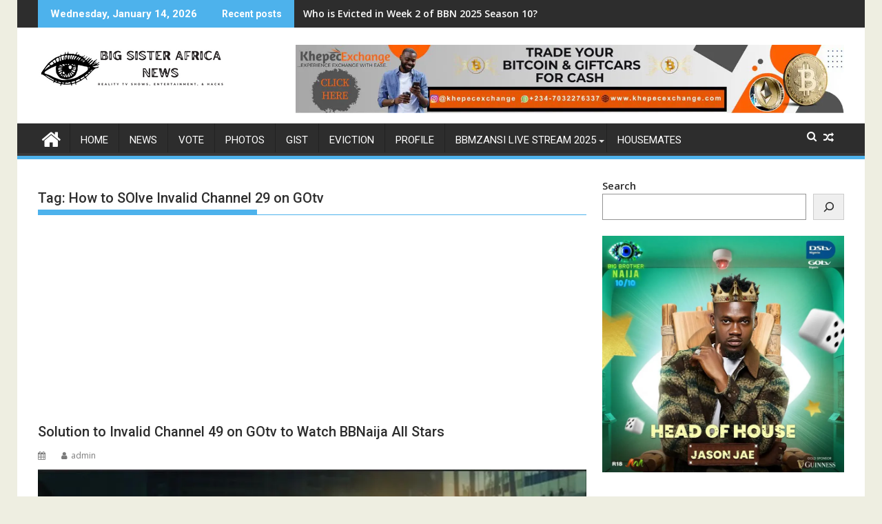

--- FILE ---
content_type: text/html; charset=UTF-8
request_url: https://bigsisterafricanews.com/tag/how-to-solve-invalid-channel-29-on-gotv/
body_size: 14877
content:
<!DOCTYPE html><html lang="en-GB" prefix="og: https://ogp.me/ns#"><head><meta charset="UTF-8"><meta name="viewport" content="width=device-width, initial-scale=1"><link rel="profile" href="http://gmpg.org/xfn/11"><link rel="pingback" href="https://bigsisterafricanews.com/xmlrpc.php"><style>img:is([sizes="auto" i], [sizes^="auto," i]) { contain-intrinsic-size: 3000px 1500px }</style><title>How to SOlve Invalid Channel 29 on GOtv Archives - BBNaija 2025 Poll</title><meta name="robots" content="follow, index, max-snippet:-1, max-video-preview:-1, max-image-preview:large"/><link rel="canonical" href="https://bigsisterafricanews.com/tag/how-to-solve-invalid-channel-29-on-gotv/" /><meta property="og:locale" content="en_GB" /><meta property="og:type" content="article" /><meta property="og:title" content="How to SOlve Invalid Channel 29 on GOtv Archives - BBNaija 2025 Poll" /><meta property="og:url" content="https://bigsisterafricanews.com/tag/how-to-solve-invalid-channel-29-on-gotv/" /><meta property="og:site_name" content="BBNaija 2025 Poll" /><meta name="twitter:card" content="summary_large_image" /><meta name="twitter:title" content="How to SOlve Invalid Channel 29 on GOtv Archives - BBNaija 2025 Poll" /><meta name="twitter:label1" content="Posts" /><meta name="twitter:data1" content="1" /> <script type="application/ld+json" class="rank-math-schema">{"@context":"https://schema.org","@graph":[{"@type":"EntertainmentBusiness","@id":"https://bigsisterafricanews.com/#organization","name":"BBNaija 2022 Poll","url":"https://bigsisterafricanews.com","logo":{"@type":"ImageObject","@id":"https://bigsisterafricanews.com/#logo","url":"https://bigsisterafricanews.com/wp-content/uploads/2023/01/Big-Sister-Africa-News-Logo-official-150x70.png","contentUrl":"https://bigsisterafricanews.com/wp-content/uploads/2023/01/Big-Sister-Africa-News-Logo-official-150x70.png","caption":"BBNaija 2022 Poll","inLanguage":"en-GB"},"openingHours":["Monday,Tuesday,Wednesday,Thursday,Friday,Saturday,Sunday 09:00-17:00"],"image":{"@id":"https://bigsisterafricanews.com/#logo"}},{"@type":"WebSite","@id":"https://bigsisterafricanews.com/#website","url":"https://bigsisterafricanews.com","name":"BBNaija 2022 Poll","publisher":{"@id":"https://bigsisterafricanews.com/#organization"},"inLanguage":"en-GB"},{"@type":"BreadcrumbList","@id":"https://bigsisterafricanews.com/tag/how-to-solve-invalid-channel-29-on-gotv/#breadcrumb","itemListElement":[{"@type":"ListItem","position":"1","item":{"@id":"https://bigsisterafricanews.com","name":"Home"}},{"@type":"ListItem","position":"2","item":{"@id":"https://bigsisterafricanews.com/tag/how-to-solve-invalid-channel-29-on-gotv/","name":"How to SOlve Invalid Channel 29 on GOtv"}}]},{"@type":"CollectionPage","@id":"https://bigsisterafricanews.com/tag/how-to-solve-invalid-channel-29-on-gotv/#webpage","url":"https://bigsisterafricanews.com/tag/how-to-solve-invalid-channel-29-on-gotv/","name":"How to SOlve Invalid Channel 29 on GOtv Archives - BBNaija 2025 Poll","isPartOf":{"@id":"https://bigsisterafricanews.com/#website"},"inLanguage":"en-GB","breadcrumb":{"@id":"https://bigsisterafricanews.com/tag/how-to-solve-invalid-channel-29-on-gotv/#breadcrumb"}}]}</script> <link rel='dns-prefetch' href='//static.addtoany.com' /><link rel='dns-prefetch' href='//fonts.googleapis.com' /><link rel="alternate" type="application/rss+xml" title="BBNaija 2025 Poll &raquo; Feed" href="https://bigsisterafricanews.com/feed/" /><link rel="alternate" type="application/rss+xml" title="BBNaija 2025 Poll &raquo; Comments Feed" href="https://bigsisterafricanews.com/comments/feed/" /><link rel="alternate" type="application/rss+xml" title="BBNaija 2025 Poll &raquo; How to SOlve Invalid Channel 29 on GOtv Tag Feed" href="https://bigsisterafricanews.com/tag/how-to-solve-invalid-channel-29-on-gotv/feed/" /><link rel='stylesheet' id='litespeed-cache-dummy-css' href='https://bigsisterafricanews.com/wp-content/plugins/litespeed-cache/assets/css/litespeed-dummy.css?ver=6.8.3' type='text/css' media='all' /><link rel='stylesheet' id='ts-poll-block-css' href='https://bigsisterafricanews.com/wp-content/cache/autoptimize/css/autoptimize_single_35688e6fb1961d797adda9e4e3873d77.css?ver=6.8.3' type='text/css' media='all' /><link rel='stylesheet' id='wp-block-library-css' href='https://bigsisterafricanews.com/wp-includes/css/dist/block-library/style.min.css?ver=6.8.3' type='text/css' media='all' /><style id='wp-block-library-theme-inline-css' type='text/css'>.wp-block-audio :where(figcaption){color:#555;font-size:13px;text-align:center}.is-dark-theme .wp-block-audio :where(figcaption){color:#ffffffa6}.wp-block-audio{margin:0 0 1em}.wp-block-code{border:1px solid #ccc;border-radius:4px;font-family:Menlo,Consolas,monaco,monospace;padding:.8em 1em}.wp-block-embed :where(figcaption){color:#555;font-size:13px;text-align:center}.is-dark-theme .wp-block-embed :where(figcaption){color:#ffffffa6}.wp-block-embed{margin:0 0 1em}.blocks-gallery-caption{color:#555;font-size:13px;text-align:center}.is-dark-theme .blocks-gallery-caption{color:#ffffffa6}:root :where(.wp-block-image figcaption){color:#555;font-size:13px;text-align:center}.is-dark-theme :root :where(.wp-block-image figcaption){color:#ffffffa6}.wp-block-image{margin:0 0 1em}.wp-block-pullquote{border-bottom:4px solid;border-top:4px solid;color:currentColor;margin-bottom:1.75em}.wp-block-pullquote cite,.wp-block-pullquote footer,.wp-block-pullquote__citation{color:currentColor;font-size:.8125em;font-style:normal;text-transform:uppercase}.wp-block-quote{border-left:.25em solid;margin:0 0 1.75em;padding-left:1em}.wp-block-quote cite,.wp-block-quote footer{color:currentColor;font-size:.8125em;font-style:normal;position:relative}.wp-block-quote:where(.has-text-align-right){border-left:none;border-right:.25em solid;padding-left:0;padding-right:1em}.wp-block-quote:where(.has-text-align-center){border:none;padding-left:0}.wp-block-quote.is-large,.wp-block-quote.is-style-large,.wp-block-quote:where(.is-style-plain){border:none}.wp-block-search .wp-block-search__label{font-weight:700}.wp-block-search__button{border:1px solid #ccc;padding:.375em .625em}:where(.wp-block-group.has-background){padding:1.25em 2.375em}.wp-block-separator.has-css-opacity{opacity:.4}.wp-block-separator{border:none;border-bottom:2px solid;margin-left:auto;margin-right:auto}.wp-block-separator.has-alpha-channel-opacity{opacity:1}.wp-block-separator:not(.is-style-wide):not(.is-style-dots){width:100px}.wp-block-separator.has-background:not(.is-style-dots){border-bottom:none;height:1px}.wp-block-separator.has-background:not(.is-style-wide):not(.is-style-dots){height:2px}.wp-block-table{margin:0 0 1em}.wp-block-table td,.wp-block-table th{word-break:normal}.wp-block-table :where(figcaption){color:#555;font-size:13px;text-align:center}.is-dark-theme .wp-block-table :where(figcaption){color:#ffffffa6}.wp-block-video :where(figcaption){color:#555;font-size:13px;text-align:center}.is-dark-theme .wp-block-video :where(figcaption){color:#ffffffa6}.wp-block-video{margin:0 0 1em}:root :where(.wp-block-template-part.has-background){margin-bottom:0;margin-top:0;padding:1.25em 2.375em}</style><style id='classic-theme-styles-inline-css' type='text/css'>/*! This file is auto-generated */
.wp-block-button__link{color:#fff;background-color:#32373c;border-radius:9999px;box-shadow:none;text-decoration:none;padding:calc(.667em + 2px) calc(1.333em + 2px);font-size:1.125em}.wp-block-file__button{background:#32373c;color:#fff;text-decoration:none}</style><style id='global-styles-inline-css' type='text/css'>:root{--wp--preset--aspect-ratio--square: 1;--wp--preset--aspect-ratio--4-3: 4/3;--wp--preset--aspect-ratio--3-4: 3/4;--wp--preset--aspect-ratio--3-2: 3/2;--wp--preset--aspect-ratio--2-3: 2/3;--wp--preset--aspect-ratio--16-9: 16/9;--wp--preset--aspect-ratio--9-16: 9/16;--wp--preset--color--black: #000000;--wp--preset--color--cyan-bluish-gray: #abb8c3;--wp--preset--color--white: #ffffff;--wp--preset--color--pale-pink: #f78da7;--wp--preset--color--vivid-red: #cf2e2e;--wp--preset--color--luminous-vivid-orange: #ff6900;--wp--preset--color--luminous-vivid-amber: #fcb900;--wp--preset--color--light-green-cyan: #7bdcb5;--wp--preset--color--vivid-green-cyan: #00d084;--wp--preset--color--pale-cyan-blue: #8ed1fc;--wp--preset--color--vivid-cyan-blue: #0693e3;--wp--preset--color--vivid-purple: #9b51e0;--wp--preset--gradient--vivid-cyan-blue-to-vivid-purple: linear-gradient(135deg,rgba(6,147,227,1) 0%,rgb(155,81,224) 100%);--wp--preset--gradient--light-green-cyan-to-vivid-green-cyan: linear-gradient(135deg,rgb(122,220,180) 0%,rgb(0,208,130) 100%);--wp--preset--gradient--luminous-vivid-amber-to-luminous-vivid-orange: linear-gradient(135deg,rgba(252,185,0,1) 0%,rgba(255,105,0,1) 100%);--wp--preset--gradient--luminous-vivid-orange-to-vivid-red: linear-gradient(135deg,rgba(255,105,0,1) 0%,rgb(207,46,46) 100%);--wp--preset--gradient--very-light-gray-to-cyan-bluish-gray: linear-gradient(135deg,rgb(238,238,238) 0%,rgb(169,184,195) 100%);--wp--preset--gradient--cool-to-warm-spectrum: linear-gradient(135deg,rgb(74,234,220) 0%,rgb(151,120,209) 20%,rgb(207,42,186) 40%,rgb(238,44,130) 60%,rgb(251,105,98) 80%,rgb(254,248,76) 100%);--wp--preset--gradient--blush-light-purple: linear-gradient(135deg,rgb(255,206,236) 0%,rgb(152,150,240) 100%);--wp--preset--gradient--blush-bordeaux: linear-gradient(135deg,rgb(254,205,165) 0%,rgb(254,45,45) 50%,rgb(107,0,62) 100%);--wp--preset--gradient--luminous-dusk: linear-gradient(135deg,rgb(255,203,112) 0%,rgb(199,81,192) 50%,rgb(65,88,208) 100%);--wp--preset--gradient--pale-ocean: linear-gradient(135deg,rgb(255,245,203) 0%,rgb(182,227,212) 50%,rgb(51,167,181) 100%);--wp--preset--gradient--electric-grass: linear-gradient(135deg,rgb(202,248,128) 0%,rgb(113,206,126) 100%);--wp--preset--gradient--midnight: linear-gradient(135deg,rgb(2,3,129) 0%,rgb(40,116,252) 100%);--wp--preset--font-size--small: 13px;--wp--preset--font-size--medium: 20px;--wp--preset--font-size--large: 36px;--wp--preset--font-size--x-large: 42px;--wp--preset--spacing--20: 0.44rem;--wp--preset--spacing--30: 0.67rem;--wp--preset--spacing--40: 1rem;--wp--preset--spacing--50: 1.5rem;--wp--preset--spacing--60: 2.25rem;--wp--preset--spacing--70: 3.38rem;--wp--preset--spacing--80: 5.06rem;--wp--preset--shadow--natural: 6px 6px 9px rgba(0, 0, 0, 0.2);--wp--preset--shadow--deep: 12px 12px 50px rgba(0, 0, 0, 0.4);--wp--preset--shadow--sharp: 6px 6px 0px rgba(0, 0, 0, 0.2);--wp--preset--shadow--outlined: 6px 6px 0px -3px rgba(255, 255, 255, 1), 6px 6px rgba(0, 0, 0, 1);--wp--preset--shadow--crisp: 6px 6px 0px rgba(0, 0, 0, 1);}:where(.is-layout-flex){gap: 0.5em;}:where(.is-layout-grid){gap: 0.5em;}body .is-layout-flex{display: flex;}.is-layout-flex{flex-wrap: wrap;align-items: center;}.is-layout-flex > :is(*, div){margin: 0;}body .is-layout-grid{display: grid;}.is-layout-grid > :is(*, div){margin: 0;}:where(.wp-block-columns.is-layout-flex){gap: 2em;}:where(.wp-block-columns.is-layout-grid){gap: 2em;}:where(.wp-block-post-template.is-layout-flex){gap: 1.25em;}:where(.wp-block-post-template.is-layout-grid){gap: 1.25em;}.has-black-color{color: var(--wp--preset--color--black) !important;}.has-cyan-bluish-gray-color{color: var(--wp--preset--color--cyan-bluish-gray) !important;}.has-white-color{color: var(--wp--preset--color--white) !important;}.has-pale-pink-color{color: var(--wp--preset--color--pale-pink) !important;}.has-vivid-red-color{color: var(--wp--preset--color--vivid-red) !important;}.has-luminous-vivid-orange-color{color: var(--wp--preset--color--luminous-vivid-orange) !important;}.has-luminous-vivid-amber-color{color: var(--wp--preset--color--luminous-vivid-amber) !important;}.has-light-green-cyan-color{color: var(--wp--preset--color--light-green-cyan) !important;}.has-vivid-green-cyan-color{color: var(--wp--preset--color--vivid-green-cyan) !important;}.has-pale-cyan-blue-color{color: var(--wp--preset--color--pale-cyan-blue) !important;}.has-vivid-cyan-blue-color{color: var(--wp--preset--color--vivid-cyan-blue) !important;}.has-vivid-purple-color{color: var(--wp--preset--color--vivid-purple) !important;}.has-black-background-color{background-color: var(--wp--preset--color--black) !important;}.has-cyan-bluish-gray-background-color{background-color: var(--wp--preset--color--cyan-bluish-gray) !important;}.has-white-background-color{background-color: var(--wp--preset--color--white) !important;}.has-pale-pink-background-color{background-color: var(--wp--preset--color--pale-pink) !important;}.has-vivid-red-background-color{background-color: var(--wp--preset--color--vivid-red) !important;}.has-luminous-vivid-orange-background-color{background-color: var(--wp--preset--color--luminous-vivid-orange) !important;}.has-luminous-vivid-amber-background-color{background-color: var(--wp--preset--color--luminous-vivid-amber) !important;}.has-light-green-cyan-background-color{background-color: var(--wp--preset--color--light-green-cyan) !important;}.has-vivid-green-cyan-background-color{background-color: var(--wp--preset--color--vivid-green-cyan) !important;}.has-pale-cyan-blue-background-color{background-color: var(--wp--preset--color--pale-cyan-blue) !important;}.has-vivid-cyan-blue-background-color{background-color: var(--wp--preset--color--vivid-cyan-blue) !important;}.has-vivid-purple-background-color{background-color: var(--wp--preset--color--vivid-purple) !important;}.has-black-border-color{border-color: var(--wp--preset--color--black) !important;}.has-cyan-bluish-gray-border-color{border-color: var(--wp--preset--color--cyan-bluish-gray) !important;}.has-white-border-color{border-color: var(--wp--preset--color--white) !important;}.has-pale-pink-border-color{border-color: var(--wp--preset--color--pale-pink) !important;}.has-vivid-red-border-color{border-color: var(--wp--preset--color--vivid-red) !important;}.has-luminous-vivid-orange-border-color{border-color: var(--wp--preset--color--luminous-vivid-orange) !important;}.has-luminous-vivid-amber-border-color{border-color: var(--wp--preset--color--luminous-vivid-amber) !important;}.has-light-green-cyan-border-color{border-color: var(--wp--preset--color--light-green-cyan) !important;}.has-vivid-green-cyan-border-color{border-color: var(--wp--preset--color--vivid-green-cyan) !important;}.has-pale-cyan-blue-border-color{border-color: var(--wp--preset--color--pale-cyan-blue) !important;}.has-vivid-cyan-blue-border-color{border-color: var(--wp--preset--color--vivid-cyan-blue) !important;}.has-vivid-purple-border-color{border-color: var(--wp--preset--color--vivid-purple) !important;}.has-vivid-cyan-blue-to-vivid-purple-gradient-background{background: var(--wp--preset--gradient--vivid-cyan-blue-to-vivid-purple) !important;}.has-light-green-cyan-to-vivid-green-cyan-gradient-background{background: var(--wp--preset--gradient--light-green-cyan-to-vivid-green-cyan) !important;}.has-luminous-vivid-amber-to-luminous-vivid-orange-gradient-background{background: var(--wp--preset--gradient--luminous-vivid-amber-to-luminous-vivid-orange) !important;}.has-luminous-vivid-orange-to-vivid-red-gradient-background{background: var(--wp--preset--gradient--luminous-vivid-orange-to-vivid-red) !important;}.has-very-light-gray-to-cyan-bluish-gray-gradient-background{background: var(--wp--preset--gradient--very-light-gray-to-cyan-bluish-gray) !important;}.has-cool-to-warm-spectrum-gradient-background{background: var(--wp--preset--gradient--cool-to-warm-spectrum) !important;}.has-blush-light-purple-gradient-background{background: var(--wp--preset--gradient--blush-light-purple) !important;}.has-blush-bordeaux-gradient-background{background: var(--wp--preset--gradient--blush-bordeaux) !important;}.has-luminous-dusk-gradient-background{background: var(--wp--preset--gradient--luminous-dusk) !important;}.has-pale-ocean-gradient-background{background: var(--wp--preset--gradient--pale-ocean) !important;}.has-electric-grass-gradient-background{background: var(--wp--preset--gradient--electric-grass) !important;}.has-midnight-gradient-background{background: var(--wp--preset--gradient--midnight) !important;}.has-small-font-size{font-size: var(--wp--preset--font-size--small) !important;}.has-medium-font-size{font-size: var(--wp--preset--font-size--medium) !important;}.has-large-font-size{font-size: var(--wp--preset--font-size--large) !important;}.has-x-large-font-size{font-size: var(--wp--preset--font-size--x-large) !important;}
:where(.wp-block-post-template.is-layout-flex){gap: 1.25em;}:where(.wp-block-post-template.is-layout-grid){gap: 1.25em;}
:where(.wp-block-columns.is-layout-flex){gap: 2em;}:where(.wp-block-columns.is-layout-grid){gap: 2em;}
:root :where(.wp-block-pullquote){font-size: 1.5em;line-height: 1.6;}</style><link rel='stylesheet' id='contact-form-7-css' href='https://bigsisterafricanews.com/wp-content/cache/autoptimize/css/autoptimize_single_64ac31699f5326cb3c76122498b76f66.css?ver=6.1' type='text/css' media='all' /><link rel='stylesheet' id='poll-maker-ays-css' href='https://bigsisterafricanews.com/wp-content/cache/autoptimize/css/autoptimize_single_2d908f24bfb71abe9f9cc1be2cb35edd.css?ver=5.9.4' type='text/css' media='all' /><link rel='stylesheet' id='ts-poll-public-css' href='https://bigsisterafricanews.com/wp-content/cache/autoptimize/css/autoptimize_single_54ce487faa23875602471a88d438bd17.css?ver=2.5.1' type='text/css' media='all' /><link rel='stylesheet' id='ts-poll-fonts-css' href='https://bigsisterafricanews.com/wp-content/cache/autoptimize/css/autoptimize_single_e61ca16115178525983a60e94ad7adf7.css?ver=2.5.1' type='text/css' media='all' /><link rel='stylesheet' id='wp-polls-css' href='https://bigsisterafricanews.com/wp-content/cache/autoptimize/css/autoptimize_single_e619fed4db9cedec2065f006d5b63713.css?ver=2.77.3' type='text/css' media='all' /><style id='wp-polls-inline-css' type='text/css'>.wp-polls .pollbar {
	margin: 1px;
	font-size: 6px;
	line-height: 8px;
	height: 8px;
	background-image: url('https://bigsisterafricanews.com/wp-content/plugins/wp-polls/images/default/pollbg.gif');
	border: 1px solid #c8c8c8;
}</style><link rel='stylesheet' id='yop-public-css' href='https://bigsisterafricanews.com/wp-content/cache/autoptimize/css/autoptimize_single_5a54d394ded7eb2538a5f43f2b6e658c.css?ver=6.8.3' type='text/css' media='all' /><link rel='stylesheet' id='crp-style-text-only-css' href='https://bigsisterafricanews.com/wp-content/plugins/contextual-related-posts/css/text-only.min.css?ver=4.0.3' type='text/css' media='all' /><link rel='stylesheet' id='jquery-bxslider-css' href='https://bigsisterafricanews.com/wp-content/themes/supermag/assets/library/bxslider/css/jquery.bxslider.min.css?ver=4.2.5' type='text/css' media='all' /><link rel='stylesheet' id='supermag-style-css' href='https://bigsisterafricanews.com/wp-content/cache/autoptimize/css/autoptimize_single_529533e0f151ebcfa6de606161f64a6b.css?ver=1.4.9' type='text/css' media='all' /><style id='supermag-style-inline-css' type='text/css'>mark,
            .comment-form .form-submit input,
            .read-more,
            .bn-title,
            .home-icon.front_page_on,
            .header-wrapper .menu li:hover > a,
            .header-wrapper .menu > li.current-menu-item a,
            .header-wrapper .menu > li.current-menu-parent a,
            .header-wrapper .menu > li.current_page_parent a,
            .header-wrapper .menu > li.current_page_ancestor a,
            .header-wrapper .menu > li.current-menu-item > a:before,
            .header-wrapper .menu > li.current-menu-parent > a:before,
            .header-wrapper .menu > li.current_page_parent > a:before,
            .header-wrapper .menu > li.current_page_ancestor > a:before,
            .header-wrapper .main-navigation ul ul.sub-menu li:hover > a,
            .header-wrapper .main-navigation ul ul.children li:hover > a,
            .slider-section .cat-links a,
            .featured-desc .below-entry-meta .cat-links a,
            #calendar_wrap #wp-calendar #today,
            #calendar_wrap #wp-calendar #today a,
            .wpcf7-form input.wpcf7-submit:hover,
            .breadcrumb{
                background: #4db2ec;
            }
        
            a:hover,
            .screen-reader-text:focus,
            .bn-content a:hover,
            .socials a:hover,
            .site-title a,
            .search-block input#menu-search,
            .widget_search input#s,
            .search-block #searchsubmit,
            .widget_search #searchsubmit,
            .footer-sidebar .featured-desc .above-entry-meta a:hover,
            .slider-section .slide-title:hover,
            .besides-slider .post-title a:hover,
            .slider-feature-wrap a:hover,
            .slider-section .bx-controls-direction a,
            .besides-slider .beside-post:hover .beside-caption,
            .besides-slider .beside-post:hover .beside-caption a:hover,
            .featured-desc .above-entry-meta span:hover,
            .posted-on a:hover,
            .cat-links a:hover,
            .comments-link a:hover,
            .edit-link a:hover,
            .tags-links a:hover,
            .byline a:hover,
            .nav-links a:hover,
            #supermag-breadcrumbs a:hover,
            .wpcf7-form input.wpcf7-submit,
             .woocommerce nav.woocommerce-pagination ul li a:focus, 
             .woocommerce nav.woocommerce-pagination ul li a:hover, 
             .woocommerce nav.woocommerce-pagination ul li span.current{
                color: #4db2ec;
            }
            .search-block input#menu-search,
            .widget_search input#s,
            .tagcloud a{
                border: 1px solid #4db2ec;
            }
            .footer-wrapper .border,
            .nav-links .nav-previous a:hover,
            .nav-links .nav-next a:hover{
                border-top: 1px solid #4db2ec;
            }
             .besides-slider .beside-post{
                border-bottom: 3px solid #4db2ec;
            }
            .widget-title,
            .footer-wrapper,
            .page-header .page-title,
            .single .entry-header .entry-title,
            .page .entry-header .entry-title{
                border-bottom: 1px solid #4db2ec;
            }
            .widget-title:before,
            .page-header .page-title:before,
            .single .entry-header .entry-title:before,
            .page .entry-header .entry-title:before {
                border-bottom: 7px solid #4db2ec;
            }
           .wpcf7-form input.wpcf7-submit,
            article.post.sticky{
                border: 2px solid #4db2ec;
            }
           .breadcrumb::after {
                border-left: 5px solid #4db2ec;
            }
           .rtl .breadcrumb::after {
                border-right: 5px solid #4db2ec;
                border-left:medium none;
            }
           .header-wrapper #site-navigation{
                border-bottom: 5px solid #4db2ec;
            }
           @media screen and (max-width:992px){
                .slicknav_btn.slicknav_open{
                    border: 1px solid #4db2ec;
                }
                 .header-wrapper .main-navigation ul ul.sub-menu li:hover > a,
                 .header-wrapper .main-navigation ul ul.children li:hover > a
                 {
                         background: #2d2d2d;
                 }
                .slicknav_btn.slicknav_open:before{
                    background: #4db2ec;
                    box-shadow: 0 6px 0 0 #4db2ec, 0 12px 0 0 #4db2ec;
                }
                .slicknav_nav li:hover > a,
                .slicknav_nav li.current-menu-ancestor a,
                .slicknav_nav li.current-menu-item  > a,
                .slicknav_nav li.current_page_item a,
                .slicknav_nav li.current_page_item .slicknav_item span,
                .slicknav_nav li .slicknav_item:hover a{
                    color: #4db2ec;
                }
            }
                    .cat-links .at-cat-item-1{
                    background: #4db2ec!important;
                    color : #fff!important;
                    }
                    
                    .cat-links .at-cat-item-1:hover{
                    background: #2d2d2d!important;
                    color : #fff!important;
                    }
                    
                    .cat-links .at-cat-item-2{
                    background: #4db2ec!important;
                    color : #fff!important;
                    }
                    
                    .cat-links .at-cat-item-2:hover{
                    background: #2d2d2d!important;
                    color : #fff!important;
                    }
                    
                    .cat-links .at-cat-item-15{
                    background: #4db2ec!important;
                    color : #fff!important;
                    }
                    
                    .cat-links .at-cat-item-15:hover{
                    background: #2d2d2d!important;
                    color : #fff!important;
                    }
                    
                    .cat-links .at-cat-item-21{
                    background: #4db2ec!important;
                    color : #fff!important;
                    }
                    
                    .cat-links .at-cat-item-21:hover{
                    background: #2d2d2d!important;
                    color : #fff!important;
                    }
                    
                    .cat-links .at-cat-item-28{
                    background: #4db2ec!important;
                    color : #fff!important;
                    }
                    
                    .cat-links .at-cat-item-28:hover{
                    background: #2d2d2d!important;
                    color : #fff!important;
                    }
                    
                    .cat-links .at-cat-item-31{
                    background: #4db2ec!important;
                    color : #fff!important;
                    }
                    
                    .cat-links .at-cat-item-31:hover{
                    background: #2d2d2d!important;
                    color : #fff!important;
                    }
                    
                    .cat-links .at-cat-item-68{
                    background: #4db2ec!important;
                    color : #fff!important;
                    }
                    
                    .cat-links .at-cat-item-68:hover{
                    background: #2d2d2d!important;
                    color : #fff!important;
                    }
                    
                    .cat-links .at-cat-item-76{
                    background: #4db2ec!important;
                    color : #fff!important;
                    }
                    
                    .cat-links .at-cat-item-76:hover{
                    background: #2d2d2d!important;
                    color : #fff!important;
                    }
                    
                    .cat-links .at-cat-item-78{
                    background: #4db2ec!important;
                    color : #fff!important;
                    }
                    
                    .cat-links .at-cat-item-78:hover{
                    background: #2d2d2d!important;
                    color : #fff!important;
                    }
                    
                    .cat-links .at-cat-item-83{
                    background: #4db2ec!important;
                    color : #fff!important;
                    }
                    
                    .cat-links .at-cat-item-83:hover{
                    background: #2d2d2d!important;
                    color : #fff!important;
                    }
                    
                    .cat-links .at-cat-item-182{
                    background: #4db2ec!important;
                    color : #fff!important;
                    }
                    
                    .cat-links .at-cat-item-182:hover{
                    background: #2d2d2d!important;
                    color : #fff!important;
                    }
                    
                    .cat-links .at-cat-item-280{
                    background: #4db2ec!important;
                    color : #fff!important;
                    }
                    
                    .cat-links .at-cat-item-280:hover{
                    background: #2d2d2d!important;
                    color : #fff!important;
                    }
                    
                    .cat-links .at-cat-item-445{
                    background: #4db2ec!important;
                    color : #fff!important;
                    }
                    
                    .cat-links .at-cat-item-445:hover{
                    background: #2d2d2d!important;
                    color : #fff!important;
                    }
                    
                    .cat-links .at-cat-item-454{
                    background: #4db2ec!important;
                    color : #fff!important;
                    }
                    
                    .cat-links .at-cat-item-454:hover{
                    background: #2d2d2d!important;
                    color : #fff!important;
                    }
                    
                    .cat-links .at-cat-item-467{
                    background: #4db2ec!important;
                    color : #fff!important;
                    }
                    
                    .cat-links .at-cat-item-467:hover{
                    background: #2d2d2d!important;
                    color : #fff!important;
                    }
                    
                    .cat-links .at-cat-item-656{
                    background: #4db2ec!important;
                    color : #fff!important;
                    }
                    
                    .cat-links .at-cat-item-656:hover{
                    background: #2d2d2d!important;
                    color : #fff!important;
                    }
                    
                    .cat-links .at-cat-item-684{
                    background: #4db2ec!important;
                    color : #fff!important;
                    }
                    
                    .cat-links .at-cat-item-684:hover{
                    background: #2d2d2d!important;
                    color : #fff!important;
                    }
                    
                    .cat-links .at-cat-item-817{
                    background: #4db2ec!important;
                    color : #fff!important;
                    }
                    
                    .cat-links .at-cat-item-817:hover{
                    background: #2d2d2d!important;
                    color : #fff!important;
                    }
                    
                    .cat-links .at-cat-item-971{
                    background: #4db2ec!important;
                    color : #fff!important;
                    }
                    
                    .cat-links .at-cat-item-971:hover{
                    background: #2d2d2d!important;
                    color : #fff!important;
                    }
                    
                    .cat-links .at-cat-item-1073{
                    background: #4db2ec!important;
                    color : #fff!important;
                    }
                    
                    .cat-links .at-cat-item-1073:hover{
                    background: #2d2d2d!important;
                    color : #fff!important;
                    }
                    
                    .cat-links .at-cat-item-1077{
                    background: #4db2ec!important;
                    color : #fff!important;
                    }
                    
                    .cat-links .at-cat-item-1077:hover{
                    background: #2d2d2d!important;
                    color : #fff!important;
                    }
                    
                    .cat-links .at-cat-item-1102{
                    background: #4db2ec!important;
                    color : #fff!important;
                    }
                    
                    .cat-links .at-cat-item-1102:hover{
                    background: #2d2d2d!important;
                    color : #fff!important;
                    }
                    
                    .cat-links .at-cat-item-1150{
                    background: #4db2ec!important;
                    color : #fff!important;
                    }
                    
                    .cat-links .at-cat-item-1150:hover{
                    background: #2d2d2d!important;
                    color : #fff!important;
                    }
                    
                    .cat-links .at-cat-item-1182{
                    background: #4db2ec!important;
                    color : #fff!important;
                    }
                    
                    .cat-links .at-cat-item-1182:hover{
                    background: #2d2d2d!important;
                    color : #fff!important;
                    }
                    
                    .cat-links .at-cat-item-1420{
                    background: #4db2ec!important;
                    color : #fff!important;
                    }
                    
                    .cat-links .at-cat-item-1420:hover{
                    background: #2d2d2d!important;
                    color : #fff!important;
                    }</style><link rel='stylesheet' id='supermag-block-front-styles-css' href='https://bigsisterafricanews.com/wp-content/cache/autoptimize/css/autoptimize_single_20457ed910118c93d2b6a50fb7ad9198.css?ver=1.0' type='text/css' media='all' /><link rel='stylesheet' id='tablepress-default-css' href='https://bigsisterafricanews.com/wp-content/cache/autoptimize/css/autoptimize_single_cbfd28748fe28384c2c562576760e742.css?ver=3.1.3' type='text/css' media='all' /><link rel='stylesheet' id='addtoany-css' href='https://bigsisterafricanews.com/wp-content/plugins/add-to-any/addtoany.min.css?ver=1.16' type='text/css' media='all' /> <script defer id="addtoany-core-js-before" src="[data-uri]"></script> <script type="text/javascript" defer src="https://static.addtoany.com/menu/page.js" id="addtoany-core-js"></script> <script type="text/javascript" src="https://bigsisterafricanews.com/wp-includes/js/jquery/jquery.min.js?ver=3.7.1" id="jquery-core-js"></script> <script type="text/javascript" defer src="https://bigsisterafricanews.com/wp-content/plugins/add-to-any/addtoany.min.js?ver=1.1" id="addtoany-jquery-js"></script> <script defer id="cf7ps-redirect_method-js-extra" src="[data-uri]"></script> <script defer type="text/javascript" src="https://bigsisterafricanews.com/wp-content/cache/autoptimize/js/autoptimize_single_404696c6f6bc36fc36dc9b3a061c0fef.js" id="cf7ps-redirect_method-js"></script> <script defer type="text/javascript" src="https://bigsisterafricanews.com/wp-content/cache/autoptimize/js/autoptimize_single_2ae7b15d09b60c6048f3bc90b1be07bf.js?ver=2.5.1" id="ts-poll-vue-js"></script> <script defer id="ts-poll-public-js-extra" src="[data-uri]"></script> <script defer type="text/javascript" src="https://bigsisterafricanews.com/wp-content/cache/autoptimize/js/autoptimize_single_89cabd113c697dcbb7f1c3fd1340beef.js?ver=2.5.1" id="ts-poll-public-js"></script> <script defer id="yop-public-js-extra" src="[data-uri]"></script> <script defer type="text/javascript" src="https://bigsisterafricanews.com/wp-content/plugins/yop-poll/public/assets/js/yop-poll-public-6.5.37.min.js?ver=6.8.3" id="yop-public-js"></script> <!--[if lt IE 9]> <script type="text/javascript" src="https://bigsisterafricanews.com/wp-content/themes/supermag/assets/library/html5shiv/html5shiv.min.js?ver=3.7.3" id="html5-js"></script> <![endif]--> <!--[if lt IE 9]> <script type="text/javascript" src="https://bigsisterafricanews.com/wp-content/themes/supermag/assets/library/respond/respond.min.js?ver=1.1.2" id="respond-js"></script> <![endif]--> <script defer id="wp-disable-css-lazy-load-js-extra" src="[data-uri]"></script> <script defer type="text/javascript" src="https://bigsisterafricanews.com/wp-content/plugins/wp-disable/js/css-lazy-load.min.js?ver=6.8.3" id="wp-disable-css-lazy-load-js"></script> <link rel="EditURI" type="application/rsd+xml" title="RSD" href="https://bigsisterafricanews.com/xmlrpc.php?rsd" /><meta name="google-site-verification" content="ct3pXdt2xE7kqUPWaPqisD87nWoTNssjmuMpQXIqihs" />  <script defer src="https://www.googletagmanager.com/gtag/js?id=UA-129613900-1"></script> <script defer src="[data-uri]"></script> <meta name="propeller" content="c690e1b0c6e110e8c44a29dbbc35c088"><meta name="a.validate.02" content="PUi76Z4f8-F2h6pzZHbYTbN95KrWI0OdCMwN" /><meta name="google-site-verification" content="ct3pXdt2xE7kqUPWaPqisD87nWoTNssjmuMpQXIqihs" /><link rel="stylesheet" href="https://bigsisterafricanews.com/wp-content/cache/autoptimize/css/autoptimize_single_f1b8d31a66def891b562497169525614.css?ver=1.9.4.5" type="text/css" /> <script defer src="[data-uri]"></script><noscript><style>.lazyload[data-src]{display:none !important;}</style></noscript><style>.lazyload{background-image:none !important;}.lazyload:before{background-image:none !important;}</style><link rel="icon" href="https://bigsisterafricanews.com/wp-content/uploads/2023/01/cropped-Big-Sister-Africa-News-Icon-Trans.-32x32.png" sizes="32x32" /><link rel="icon" href="https://bigsisterafricanews.com/wp-content/uploads/2023/01/cropped-Big-Sister-Africa-News-Icon-Trans.-192x192.png" sizes="192x192" /><link rel="apple-touch-icon" href="https://bigsisterafricanews.com/wp-content/uploads/2023/01/cropped-Big-Sister-Africa-News-Icon-Trans.-180x180.png" /><meta name="msapplication-TileImage" content="https://bigsisterafricanews.com/wp-content/uploads/2023/01/cropped-Big-Sister-Africa-News-Icon-Trans.-270x270.png" /></head><body class="archive tag tag-how-to-solve-invalid-channel-29-on-gotv tag-1413 wp-custom-logo wp-theme-supermag boxed-layout blog-large-image single-large-image blog-disable-image-zoom left-logo-right-ainfo right-sidebar at-sticky-sidebar group-blog"><div id="page" class="hfeed site"> <a class="skip-link screen-reader-text" href="#content" title="link">Skip to content</a><header id="masthead" class="site-header" role="banner"><div class="top-header-section clearfix"><div class="wrapper"><div class="header-latest-posts float-left bn-title">Wednesday, January 14, 2026</div><div class="header-latest-posts bn-wrapper float-left"><div class="bn-title"> Recent posts</div><ul class="duper-bn"><li class="bn-content"> <a href="https://bigsisterafricanews.com/who-is-evicted-in-week-2-of-bbn-2025-season-10/" title="Who is Evicted in Week 2 of BBN 2025 Season 10?"> Who is Evicted in Week 2 of BBN 2025 Season 10? </a></li><li class="bn-content"> <a href="https://bigsisterafricanews.com/ibifubara-evicted-from-bbnaija-2025-during-week-2-live-eviction-show/" title="Ibifubara Evicted from BBNaija 2025 During Week 2 Live Eviction Show"> Ibifubara Evicted from BBNaija 2025 During Week 2 Live Eviction Show </a></li><li class="bn-content"> <a href="https://bigsisterafricanews.com/danboskid-evicted-from-bbnaija-2025-during-week-2-live-eviction-show/" title="Danboskid Evicted from BBNaija 2025 During Week 2 Live Eviction Show"> Danboskid Evicted from BBNaija 2025 During Week 2 Live Eviction Show </a></li><li class="bn-content"> <a href="https://bigsisterafricanews.com/voting-result-in-bbnaija-2025-week-2/" title="Voting Result in BBNaija 2025 Week 2"> Voting Result in BBNaija 2025 Week 2 </a></li><li class="bn-content"> <a href="https://bigsisterafricanews.com/bbnaija-week-2-voting-percentage-for-housemates-2025/" title="BBNaija Week 2 Voting Percentage for Housemates 2025"> BBNaija Week 2 Voting Percentage for Housemates 2025 </a></li></ul></div><div class="right-header float-right"></div></div></div><div class="header-wrapper clearfix"><div class="header-container"><div class="wrapper"><div class="site-branding clearfix"><div class="site-logo float-left"> <a href="https://bigsisterafricanews.com/" class="custom-logo-link" rel="home"><img width="290" height="70" src="[data-uri]" class="custom-logo lazyload" alt="BBNaija 2025 Poll" decoding="async" data-src="https://bigsisterafricanews.com/wp-content/uploads/2023/01/Big-Sister-Africa-News-Logo-official.png.webp" data-eio-rwidth="290" data-eio-rheight="70" /><noscript><img width="290" height="70" src="https://bigsisterafricanews.com/wp-content/uploads/2023/01/Big-Sister-Africa-News-Logo-official.png.webp" class="custom-logo" alt="BBNaija 2025 Poll" decoding="async" data-eio="l" /></noscript></a></div><div class="header-ainfo float-right"> <a href="https://wa.me/message/MDOXACGJ5LMKF1" target="_blank"> <img src="[data-uri]" data-src="https://bigsisterafricanews.com/wp-content/uploads/2023/07/Khepec-Exchange-Ad-1-1.jpeg.webp" decoding="async" class="lazyload" data-eio-rwidth="1280" data-eio-rheight="160"><noscript><img src="https://bigsisterafricanews.com/wp-content/uploads/2023/07/Khepec-Exchange-Ad-1-1.jpeg.webp" data-eio="l"></noscript> </a></div><div class="clearfix"></div></div></div><nav id="site-navigation" class="main-navigation  clearfix" role="navigation"><div class="header-main-menu wrapper clearfix"><div class="home-icon"> <a href="https://bigsisterafricanews.com/" title="BBNaija 2025 Poll"><i class="fa fa-home"></i></a></div><div class="acmethemes-nav"><ul id="menu-category" class="menu"><li id="menu-item-82" class="menu-item menu-item-type-custom menu-item-object-custom menu-item-home menu-item-82"><a href="https://bigsisterafricanews.com">HOME</a></li><li id="menu-item-73" class="menu-item menu-item-type-taxonomy menu-item-object-category menu-item-73"><a href="https://bigsisterafricanews.com/category/news/">NEWS</a></li><li id="menu-item-384" class="menu-item menu-item-type-taxonomy menu-item-object-category menu-item-384"><a href="https://bigsisterafricanews.com/category/vote/">VOTE</a></li><li id="menu-item-385" class="menu-item menu-item-type-taxonomy menu-item-object-category menu-item-385"><a href="https://bigsisterafricanews.com/category/photos/">PHOTOS</a></li><li id="menu-item-386" class="menu-item menu-item-type-taxonomy menu-item-object-category menu-item-386"><a href="https://bigsisterafricanews.com/category/gist/">GIST</a></li><li id="menu-item-1400" class="menu-item menu-item-type-taxonomy menu-item-object-category menu-item-1400"><a href="https://bigsisterafricanews.com/category/eviction/">EVICTION</a></li><li id="menu-item-1475" class="menu-item menu-item-type-taxonomy menu-item-object-category menu-item-1475"><a href="https://bigsisterafricanews.com/category/profile/">PROFILE</a></li><li id="menu-item-1397" class="menu-item menu-item-type-post_type menu-item-object-page menu-item-has-children menu-item-1397"><a href="https://bigsisterafricanews.com/poll-stream/">BBMZANSI LIVE STREAM 2025</a><ul class="sub-menu"><li id="menu-item-1398" class="menu-item menu-item-type-post_type menu-item-object-page menu-item-1398"><a href="https://bigsisterafricanews.com/bbnaija-2025-voting-poll-online/">BBNAIJA 2025 VOTING POLL ONLINE</a></li><li id="menu-item-6334" class="menu-item menu-item-type-taxonomy menu-item-object-category menu-item-6334"><a href="https://bigsisterafricanews.com/category/weekly-poll/">WEEKLY POLL</a></li><li id="menu-item-6330" class="menu-item menu-item-type-taxonomy menu-item-object-category menu-item-6330"><a href="https://bigsisterafricanews.com/category/voting-result/">VOTING RESULT</a></li></ul></li><li id="menu-item-6331" class="menu-item menu-item-type-taxonomy menu-item-object-category menu-item-6331"><a href="https://bigsisterafricanews.com/category/housemates/">HOUSEMATES</a></li></ul></div><div class="random-post"> <a title="Saga Free Online Vote Website, GOTV, DSTV in BBN Week 7" href="https://bigsisterafricanews.com/saga-free-online-vote-website-gotv-dstv-in-bbn-week-7/"> <i class="fa fa-random icon-menu"></i> </a></div><a class="fa fa-search icon-menu search-icon-menu" href="#"></a><div class='menu-search-toggle'><div class='menu-search-inner'><div class="search-block"><form action="https://bigsisterafricanews.com" class="searchform" id="searchform" method="get" role="search"><div> <label for="menu-search" class="screen-reader-text"></label> <input type="text"  placeholder="Search"  id="menu-search" name="s" value=""> <button class="fa fa-search" type="submit" id="searchsubmit"></button></div></form></div></div></div></div><div class="responsive-slick-menu wrapper clearfix"></div></nav></div></div></header><div class="wrapper content-wrapper clearfix"><div id="content" class="site-content"><div id="primary" class="content-area"><main id="main" class="site-main" role="main"><header class="page-header"><h1 class="page-title">Tag: <span>How to SOlve Invalid Channel 29 on GOtv</span></h1></header><div class='code-block code-block-1' style='margin: 8px auto; text-align: center; display: block; clear: both;'> <script async src="https://pagead2.googlesyndication.com/pagead/js/adsbygoogle.js?client=ca-pub-9499835365262181"
     crossorigin="anonymous"></script>  <ins class="adsbygoogle"
 style="display:block"
 data-ad-client="ca-pub-9499835365262181"
 data-ad-slot="2141245628"
 data-ad-format="auto"
 data-full-width-responsive="true"></ins> <script>(adsbygoogle = window.adsbygoogle || []).push({});</script></div><article id="post-11882" class="post-11882 post type-post status-publish format-standard has-post-thumbnail hentry category-gist tag-how-to-solve-invalid-channel-29-on-gotv tag-invalid-channel-29-on-gotv"><header class="entry-header"><h2 class="entry-title"><a href="https://bigsisterafricanews.com/solution-to-invalid-channel-29-on-gotv-to-watch-bbnaija-all-stars/" rel="bookmark">Solution to Invalid Channel 49 on GOtv to Watch BBNaija All Stars</a></h2><div class="entry-meta"> <span class="posted-on"><a href="https://bigsisterafricanews.com/solution-to-invalid-channel-29-on-gotv-to-watch-bbnaija-all-stars/" rel="bookmark"><i class="fa fa-calendar"></i><time class="entry-date published" datetime="2023-07-21T15:07:37+01:00"></time><time class="updated" datetime="2023-07-22T21:05:31+01:00"></time></a></span><span class="byline"> <span class="author vcard"><a class="url fn n" href="https://bigsisterafricanews.com/author/admin/"><i class="fa fa-user"></i>admin</a></span></span></div></header><div class="post-thumb"> <a href="https://bigsisterafricanews.com/solution-to-invalid-channel-29-on-gotv-to-watch-bbnaija-all-stars/" title="Solution to Invalid Channel 49 on GOtv to Watch BBNaija All Stars"> <img width="1019" height="501" src="[data-uri]" class="attachment-1536x1536 size-1536x1536 wp-post-image lazyload" alt="Solution to Invalid Channel 49 on GOtv to Watch BBNaija All Stars" decoding="async" fetchpriority="high"   data-src="https://bigsisterafricanews.com/wp-content/uploads/2023/07/BBNaija-All-Stars-2-1.jpg.webp" data-srcset="https://bigsisterafricanews.com/wp-content/uploads/2023/07/BBNaija-All-Stars-2-1.jpg.webp 1019w, https://bigsisterafricanews.com/wp-content/uploads/2023/07/BBNaija-All-Stars-2-1-300x147.jpg.webp 300w, https://bigsisterafricanews.com/wp-content/uploads/2023/07/BBNaija-All-Stars-2-1-768x378.jpg.webp 768w" data-sizes="auto" data-eio-rwidth="1019" data-eio-rheight="501" /><noscript><img width="1019" height="501" src="https://bigsisterafricanews.com/wp-content/uploads/2023/07/BBNaija-All-Stars-2-1.jpg.webp" class="attachment-1536x1536 size-1536x1536 wp-post-image" alt="Solution to Invalid Channel 49 on GOtv to Watch BBNaija All Stars" decoding="async" fetchpriority="high" srcset="https://bigsisterafricanews.com/wp-content/uploads/2023/07/BBNaija-All-Stars-2-1.jpg.webp 1019w, https://bigsisterafricanews.com/wp-content/uploads/2023/07/BBNaija-All-Stars-2-1-300x147.jpg.webp 300w, https://bigsisterafricanews.com/wp-content/uploads/2023/07/BBNaija-All-Stars-2-1-768x378.jpg.webp 768w" sizes="(max-width: 1019px) 100vw, 1019px" data-eio="l" /></noscript> </a></div><div class="entry-content "><div class="addtoany_share_save_container addtoany_content addtoany_content_top"><div class="addtoany_header">SHARE ON</div><div class="a2a_kit a2a_kit_size_38 addtoany_list" data-a2a-url="https://bigsisterafricanews.com/solution-to-invalid-channel-29-on-gotv-to-watch-bbnaija-all-stars/" data-a2a-title="Solution to Invalid Channel 49 on GOtv to Watch BBNaija All Stars"><a class="a2a_button_facebook" href="https://www.addtoany.com/add_to/facebook?linkurl=https%3A%2F%2Fbigsisterafricanews.com%2Fsolution-to-invalid-channel-29-on-gotv-to-watch-bbnaija-all-stars%2F&amp;linkname=Solution%20to%20Invalid%20Channel%2049%20on%20GOtv%20to%20Watch%20BBNaija%20All%20Stars" title="Facebook" rel="nofollow noopener" target="_blank"></a><a class="a2a_button_twitter" href="https://www.addtoany.com/add_to/twitter?linkurl=https%3A%2F%2Fbigsisterafricanews.com%2Fsolution-to-invalid-channel-29-on-gotv-to-watch-bbnaija-all-stars%2F&amp;linkname=Solution%20to%20Invalid%20Channel%2049%20on%20GOtv%20to%20Watch%20BBNaija%20All%20Stars" title="Twitter" rel="nofollow noopener" target="_blank"></a><a class="a2a_button_whatsapp" href="https://www.addtoany.com/add_to/whatsapp?linkurl=https%3A%2F%2Fbigsisterafricanews.com%2Fsolution-to-invalid-channel-29-on-gotv-to-watch-bbnaija-all-stars%2F&amp;linkname=Solution%20to%20Invalid%20Channel%2049%20on%20GOtv%20to%20Watch%20BBNaija%20All%20Stars" title="WhatsApp" rel="nofollow noopener" target="_blank"></a><a class="a2a_button_linkedin" href="https://www.addtoany.com/add_to/linkedin?linkurl=https%3A%2F%2Fbigsisterafricanews.com%2Fsolution-to-invalid-channel-29-on-gotv-to-watch-bbnaija-all-stars%2F&amp;linkname=Solution%20to%20Invalid%20Channel%2049%20on%20GOtv%20to%20Watch%20BBNaija%20All%20Stars" title="LinkedIn" rel="nofollow noopener" target="_blank"></a><a class="a2a_button_telegram" href="https://www.addtoany.com/add_to/telegram?linkurl=https%3A%2F%2Fbigsisterafricanews.com%2Fsolution-to-invalid-channel-29-on-gotv-to-watch-bbnaija-all-stars%2F&amp;linkname=Solution%20to%20Invalid%20Channel%2049%20on%20GOtv%20to%20Watch%20BBNaija%20All%20Stars" title="Telegram" rel="nofollow noopener" target="_blank"></a></div></div><p>Solution to Invalid Channel 49 on GOtv to Watch BBNaija All Stars. It’s another season of excitement as we bring to you the Big Brother Naija All Stars season 8. You don’t want to miss out on the reality TV show and you are having invalid channel? Here is how to resolve invalid channels on GOtv to watch Big Brother Naija All-Stars. If you are having issue of invalid channel on your GOtv, here is a final solution to the problem of invalid channel to get channel 49 and every&hellip;</p> <a class="read-more" href="https://bigsisterafricanews.com/solution-to-invalid-channel-29-on-gotv-to-watch-bbnaija-all-stars/ "> Read More </a></div><footer class="entry-footer "> <span class="cat-links"><i class="fa fa-folder-o"></i><a href="https://bigsisterafricanews.com/category/gist/" rel="category tag">GIST</a></span><span class="tags-links"><i class="fa fa-tags"></i><a href="https://bigsisterafricanews.com/tag/how-to-solve-invalid-channel-29-on-gotv/" rel="tag">How to SOlve Invalid Channel 29 on GOtv</a>, <a href="https://bigsisterafricanews.com/tag/invalid-channel-29-on-gotv/" rel="tag">Invalid Channel 29 on GOtv</a></span><span class="comments-link"><i class="fa fa-comment-o"></i><a href="https://bigsisterafricanews.com/solution-to-invalid-channel-29-on-gotv-to-watch-bbnaija-all-stars/#respond">Leave a comment</a></span></footer></article></main></div><div id="secondary-right" class="widget-area sidebar secondary-sidebar float-right" role="complementary"><div id="sidebar-section-top" class="widget-area sidebar clearfix"><aside id="block-26" class="widget widget_block widget_search"><form role="search" method="get" action="https://bigsisterafricanews.com/" class="wp-block-search__button-inside wp-block-search__icon-button wp-block-search"    ><label class="wp-block-search__label" for="wp-block-search__input-1" >Search</label><div class="wp-block-search__inside-wrapper " ><input class="wp-block-search__input" id="wp-block-search__input-1" placeholder="" value="" type="search" name="s" required /><button aria-label="Search" class="wp-block-search__button has-icon wp-element-button" type="submit" ><svg class="search-icon" viewBox="0 0 24 24" width="24" height="24"> <path d="M13 5c-3.3 0-6 2.7-6 6 0 1.4.5 2.7 1.3 3.7l-3.8 3.8 1.1 1.1 3.8-3.8c1 .8 2.3 1.3 3.7 1.3 3.3 0 6-2.7 6-6S16.3 5 13 5zm0 10.5c-2.5 0-4.5-2-4.5-4.5s2-4.5 4.5-4.5 4.5 2 4.5 4.5-2 4.5-4.5 4.5z"></path> </svg></button></div></form></aside><aside id="block-36" class="widget widget_block widget_media_gallery"><figure class="wp-block-gallery has-nested-images columns-default is-cropped wp-block-gallery-2 is-layout-flex wp-block-gallery-is-layout-flex"><figure class="wp-block-image size-large"><a href="https://bigsisterafricanews.com/jason-jae-wins-challengers-for-week-1-head-of-house-in-bbnaija-2025/"><img decoding="async" width="1024" height="1001" data-id="15645" src="[data-uri]" alt="" class="wp-image-15645 lazyload"   data-src="https://bigsisterafricanews.com/wp-content/uploads/2025/07/BBN-Jason-Jae-4-1024x1001.jpg.webp" data-srcset="https://bigsisterafricanews.com/wp-content/uploads/2025/07/BBN-Jason-Jae-4-1024x1001.jpg.webp 1024w, https://bigsisterafricanews.com/wp-content/uploads/2025/07/BBN-Jason-Jae-4-300x293.jpg.webp 300w, https://bigsisterafricanews.com/wp-content/uploads/2025/07/BBN-Jason-Jae-4-768x751.jpg.webp 768w, https://bigsisterafricanews.com/wp-content/uploads/2025/07/BBN-Jason-Jae-4.jpg.webp 1125w" data-sizes="auto" data-eio-rwidth="1024" data-eio-rheight="1001" /><noscript><img decoding="async" width="1024" height="1001" data-id="15645" src="https://bigsisterafricanews.com/wp-content/uploads/2025/07/BBN-Jason-Jae-4-1024x1001.jpg.webp" alt="" class="wp-image-15645" srcset="https://bigsisterafricanews.com/wp-content/uploads/2025/07/BBN-Jason-Jae-4-1024x1001.jpg.webp 1024w, https://bigsisterafricanews.com/wp-content/uploads/2025/07/BBN-Jason-Jae-4-300x293.jpg.webp 300w, https://bigsisterafricanews.com/wp-content/uploads/2025/07/BBN-Jason-Jae-4-768x751.jpg.webp 768w, https://bigsisterafricanews.com/wp-content/uploads/2025/07/BBN-Jason-Jae-4.jpg.webp 1125w" sizes="(max-width: 1024px) 100vw, 1024px" data-eio="l" /></noscript></a></figure></figure></aside><aside id="block-29" class="widget widget_block"><div class="wp-block-group"><div class="wp-block-group__inner-container is-layout-constrained wp-block-group-is-layout-constrained"><div class="wp-block-columns is-layout-flex wp-container-core-columns-is-layout-9d6595d7 wp-block-columns-is-layout-flex"><div class="wp-block-column is-layout-flow wp-block-column-is-layout-flow"></div><div class="wp-block-column is-layout-flow wp-block-column-is-layout-flow"></div></div></div></div></aside><aside id="block-33" class="widget widget_block"><h3 class="wp-block-heading">Trending</h3></aside><aside id="block-32" class="widget widget_block"><div class="exactmetrics-widget-popular-posts exactmetrics-widget-popular-posts-alpha exactmetrics-popular-posts-styled exactmetrics-widget-popular-posts-columns-1"><ul class="exactmetrics-widget-popular-posts-list"><li ><a href="https://bigsisterafricanews.com/week-5-head-of-house-in-bbmzansi-2024-won-by-taki/"><div class="exactmetrics-widget-popular-posts-text"><span class="exactmetrics-widget-popular-posts-title" >Week 5 Head of House in BBMzansi 2024 won by Taki</span></div></a></li><li ><a href="https://bigsisterafricanews.com/nomination-result-for-week-6-in-bbnaija-2020/"><div class="exactmetrics-widget-popular-posts-text"><span class="exactmetrics-widget-popular-posts-title" >Nomination Result for Week 6 in BBNaija 2022</span></div></a></li><li ><a href="https://bigsisterafricanews.com/week-7-online-poll-in-bbmzansi-2024-season-4/"><div class="exactmetrics-widget-popular-posts-text"><span class="exactmetrics-widget-popular-posts-title" >Week 7 Online Poll in BBMzansi 2024 Season 4</span></div></a></li><li ><a href="https://bigsisterafricanews.com/about-dinkybliss-bbmzansi-2022-housemates-biography-profile/"><div class="exactmetrics-widget-popular-posts-text"><span class="exactmetrics-widget-popular-posts-title" >About Dinkybliss BBMzansi 2022 Housemates, Biography/Profile</span></div></a></li></ul></div><p></p></aside></div></div></div></div><aside id="search-4" class="widget widget_search"><div class="search-block"><form action="https://bigsisterafricanews.com" class="searchform" id="searchform" method="get" role="search"><div> <label for="menu-search" class="screen-reader-text"></label> <input type="text"  placeholder="Search"  id="menu-search" name="s" value=""> <button class="fa fa-search" type="submit" id="searchsubmit"></button></div></form></div></aside><aside id="custom_html-3" class="widget_text widget widget_custom_html"><div class="textwidget custom-html-widget"></div></aside><div class="clearfix"></div><footer id="colophon" class="site-footer" role="contentinfo"><div class="footer-wrapper"><div class="top-bottom wrapper"><div id="footer-top"><div class="footer-columns"></div></div><div class="clearfix"></div></div><div class="wrapper footer-copyright border text-center"><p> Copyright © Big Sister Africa News</p><div class="site-info"> <a href="https://wordpress.org/">Proudly powered by WordPress</a> <span class="sep"> | </span> Theme: SuperMag by <a href="https://www.acmethemes.com/" rel="designer">Acme Themes</a></div></div></div></footer></div> <script type="speculationrules">{"prefetch":[{"source":"document","where":{"and":[{"href_matches":"\/*"},{"not":{"href_matches":["\/wp-*.php","\/wp-admin\/*","\/wp-content\/uploads\/*","\/wp-content\/*","\/wp-content\/plugins\/*","\/wp-content\/themes\/supermag\/*","\/*\\?(.+)"]}},{"not":{"selector_matches":"a[rel~=\"nofollow\"]"}},{"not":{"selector_matches":".no-prefetch, .no-prefetch a"}}]},"eagerness":"conservative"}]}</script> <link rel='stylesheet' id='exactmetrics-editor-frontend-style-css' href='https://bigsisterafricanews.com/wp-content/plugins/google-analytics-dashboard-for-wp/assets/css/frontend.min.css?ver=8.7.4' type='text/css' media='all' /><style id='core-block-supports-inline-css' type='text/css'>.wp-block-gallery.wp-block-gallery-2{--wp--style--unstable-gallery-gap:var( --wp--style--gallery-gap-default, var( --gallery-block--gutter-size, var( --wp--style--block-gap, 0.5em ) ) );gap:var( --wp--style--gallery-gap-default, var( --gallery-block--gutter-size, var( --wp--style--block-gap, 0.5em ) ) );}.wp-container-core-columns-is-layout-9d6595d7{flex-wrap:nowrap;}</style> <script defer id="eio-lazy-load-js-before" src="[data-uri]"></script> <script defer type="text/javascript" src="https://bigsisterafricanews.com/wp-content/plugins/ewww-image-optimizer/includes/lazysizes.min.js?ver=820" id="eio-lazy-load-js" data-wp-strategy="async"></script> <script type="text/javascript" src="https://bigsisterafricanews.com/wp-includes/js/dist/hooks.min.js?ver=4d63a3d491d11ffd8ac6" id="wp-hooks-js"></script> <script type="text/javascript" src="https://bigsisterafricanews.com/wp-includes/js/dist/i18n.min.js?ver=5e580eb46a90c2b997e6" id="wp-i18n-js"></script> <script defer id="wp-i18n-js-after" src="[data-uri]"></script> <script defer type="text/javascript" src="https://bigsisterafricanews.com/wp-content/cache/autoptimize/js/autoptimize_single_96e7dc3f0e8559e4a3f3ca40b17ab9c3.js?ver=6.1" id="swv-js"></script> <script defer id="contact-form-7-js-before" src="[data-uri]"></script> <script defer type="text/javascript" src="https://bigsisterafricanews.com/wp-content/cache/autoptimize/js/autoptimize_single_2912c657d0592cc532dff73d0d2ce7bb.js?ver=6.1" id="contact-form-7-js"></script> <script defer id="wp-polls-js-extra" src="[data-uri]"></script> <script defer type="text/javascript" src="https://bigsisterafricanews.com/wp-content/cache/autoptimize/js/autoptimize_single_92a77854e7be2f0cf4350123adf6e4d2.js?ver=2.77.3" id="wp-polls-js"></script> <script defer type="text/javascript" src="https://bigsisterafricanews.com/wp-content/cache/autoptimize/js/autoptimize_single_e0b5fa31def6bfede79dceccbce50e84.js?ver=4.2.5.1.2" id="jquery-bxslider-js"></script> <script defer type="text/javascript" src="https://bigsisterafricanews.com/wp-content/themes/supermag/assets/library/theia-sticky-sidebar/theia-sticky-sidebar.min.js?ver=1.7.0" id="theia-sticky-sidebar-js"></script> <script defer type="text/javascript" src="https://bigsisterafricanews.com/wp-content/cache/autoptimize/js/autoptimize_single_f97b6625047c4a13587dcd7404609633.js?ver=1.4.0" id="supermag-custom-js"></script> </body></html>

<!-- Page cached by LiteSpeed Cache 7.3 on 2026-01-14 18:36:52 -->

--- FILE ---
content_type: text/html; charset=utf-8
request_url: https://www.google.com/recaptcha/api2/aframe
body_size: 268
content:
<!DOCTYPE HTML><html><head><meta http-equiv="content-type" content="text/html; charset=UTF-8"></head><body><script nonce="U98ioRzDYlMZkERq8fc0Ig">/** Anti-fraud and anti-abuse applications only. See google.com/recaptcha */ try{var clients={'sodar':'https://pagead2.googlesyndication.com/pagead/sodar?'};window.addEventListener("message",function(a){try{if(a.source===window.parent){var b=JSON.parse(a.data);var c=clients[b['id']];if(c){var d=document.createElement('img');d.src=c+b['params']+'&rc='+(localStorage.getItem("rc::a")?sessionStorage.getItem("rc::b"):"");window.document.body.appendChild(d);sessionStorage.setItem("rc::e",parseInt(sessionStorage.getItem("rc::e")||0)+1);localStorage.setItem("rc::h",'1768460613463');}}}catch(b){}});window.parent.postMessage("_grecaptcha_ready", "*");}catch(b){}</script></body></html>

--- FILE ---
content_type: text/javascript
request_url: https://bigsisterafricanews.com/wp-content/cache/autoptimize/js/autoptimize_single_404696c6f6bc36fc36dc9b3a061c0fef.js
body_size: 196
content:
jQuery(document).ready(function($){document.addEventListener('wpcf7mailsent',function(event){var inputs=event.detail.inputs;let email;for(var i=0;i<inputs.length;i++){if('your-email'==inputs[i].name){email=inputs[i].value;break;}}
var data={'action':'cf7ps_paystack_charge','id':event.detail.contactFormId,'email':email,};jQuery.ajax({type:"POST",data:data,dataType:"json",async:false,url:ajax_object_cf7ps.ajax_url,xhrFields:{withCredentials:true},success:function(response){if(response.redirect_url){window.location.replace(response.redirect_url);}
alert("Please check your Keys or try again later...");}});});});